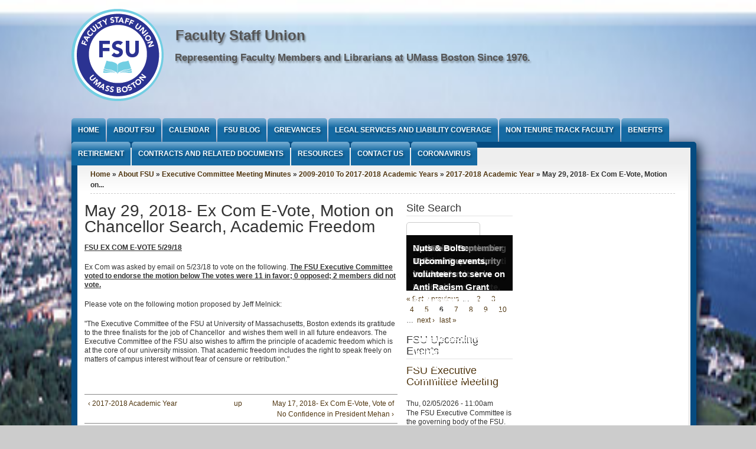

--- FILE ---
content_type: text/css
request_url: https://fsu.umb.edu/sites/fsu.umb.edu/themes/marinelli/css/pages/maintenance-page.css?s3k8ya
body_size: 246
content:
/*
*
*
*	maintenance page
*
*/

/*	Structure
-------------------------------------------------------------- */

body#maintenance-page{
	margin: 0;
	padding: 0;
}

#maintenance-page-left,
#maintenance-page-right{
	float:left;
	width:50%;
}

#maintenance-page-left form{
	float: right;
}

.maintenance-page-panel{
	padding: 40px;
}

#maintenance-page h1{
	margin-top: 15px;
	margin-bottom: 0;
}

/*	Look & Feel
-------------------------------------------------------------- */

body#maintenance-page{
	color:black;
	background: white url(../../img/backgrounds/maintenance-page.png) 50% top repeat-y;
}

#maintenance-page-left{
	color:white;
}

#maintenance-page h1{
	font-weight:bold;
}

#maintenance-page input.form-text{
	width: 250px;
}